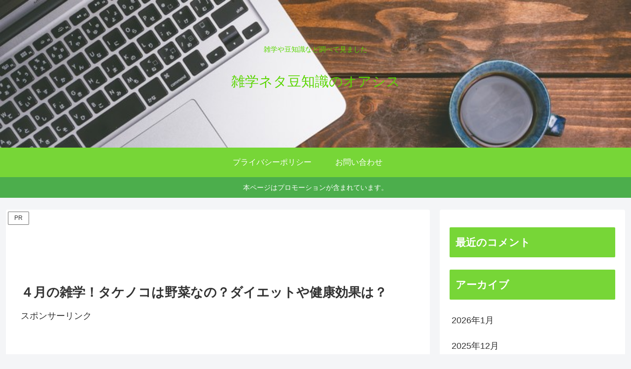

--- FILE ---
content_type: text/html; charset=utf-8
request_url: https://www.google.com/recaptcha/api2/aframe
body_size: 267
content:
<!DOCTYPE HTML><html><head><meta http-equiv="content-type" content="text/html; charset=UTF-8"></head><body><script nonce="6N-h3HpDPy82QcNuF0APpA">/** Anti-fraud and anti-abuse applications only. See google.com/recaptcha */ try{var clients={'sodar':'https://pagead2.googlesyndication.com/pagead/sodar?'};window.addEventListener("message",function(a){try{if(a.source===window.parent){var b=JSON.parse(a.data);var c=clients[b['id']];if(c){var d=document.createElement('img');d.src=c+b['params']+'&rc='+(localStorage.getItem("rc::a")?sessionStorage.getItem("rc::b"):"");window.document.body.appendChild(d);sessionStorage.setItem("rc::e",parseInt(sessionStorage.getItem("rc::e")||0)+1);localStorage.setItem("rc::h",'1769531152303');}}}catch(b){}});window.parent.postMessage("_grecaptcha_ready", "*");}catch(b){}</script></body></html>

--- FILE ---
content_type: application/javascript; charset=utf-8;
request_url: https://dalc.valuecommerce.com/app3?p=890974076&_s=https%3A%2F%2Fhigaeri55.com%2F252.html&vf=iVBORw0KGgoAAAANSUhEUgAAAAMAAAADCAYAAABWKLW%2FAAAAMElEQVQYV2NkFGP4n5H0nGFphxQDY4%2B70H%2B%2FimMMBqd1GRh3c3X99z4XwDBXQ40BAAUTDUzx7oFZAAAAAElFTkSuQmCC
body_size: 694
content:
vc_linkswitch_callback({"t":"6978e70e","r":"aXjnDgAOaAsS2r_YCooAHwqKCJQGfg","ub":"aXjnDgABjEcS2r%2FYCooFuwqKBtjaow%3D%3D","vcid":"4LCt96HucKvbO3KCZ2U4QtsabaYMCxvUlGVG1xC0KZY","vcpub":"0.944139","paypaystep.yahoo.co.jp":{"a":"2821580","m":"2201292","g":"9dd70ff08c"},"mini-shopping.yahoo.co.jp":{"a":"2821580","m":"2201292","g":"9dd70ff08c"},"shopping.geocities.jp":{"a":"2821580","m":"2201292","g":"9dd70ff08c"},"l":4,"shopping.yahoo.co.jp":{"a":"2821580","m":"2201292","g":"9dd70ff08c"},"p":890974076,"paypaymall.yahoo.co.jp":{"a":"2821580","m":"2201292","g":"9dd70ff08c"},"s":3513990,"approach.yahoo.co.jp":{"a":"2821580","m":"2201292","g":"9dd70ff08c"}})